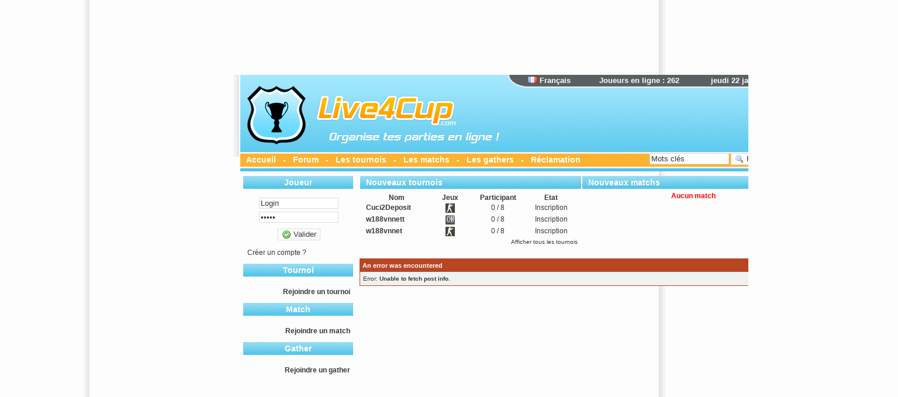

--- FILE ---
content_type: text/html; charset=utf-8
request_url: https://www.google.com/recaptcha/api2/aframe
body_size: 269
content:
<!DOCTYPE HTML><html><head><meta http-equiv="content-type" content="text/html; charset=UTF-8"></head><body><script nonce="UPNBs9LM4rWN9M3yIyXE9w">/** Anti-fraud and anti-abuse applications only. See google.com/recaptcha */ try{var clients={'sodar':'https://pagead2.googlesyndication.com/pagead/sodar?'};window.addEventListener("message",function(a){try{if(a.source===window.parent){var b=JSON.parse(a.data);var c=clients[b['id']];if(c){var d=document.createElement('img');d.src=c+b['params']+'&rc='+(localStorage.getItem("rc::a")?sessionStorage.getItem("rc::b"):"");window.document.body.appendChild(d);sessionStorage.setItem("rc::e",parseInt(sessionStorage.getItem("rc::e")||0)+1);localStorage.setItem("rc::h",'1769077244927');}}}catch(b){}});window.parent.postMessage("_grecaptcha_ready", "*");}catch(b){}</script></body></html>